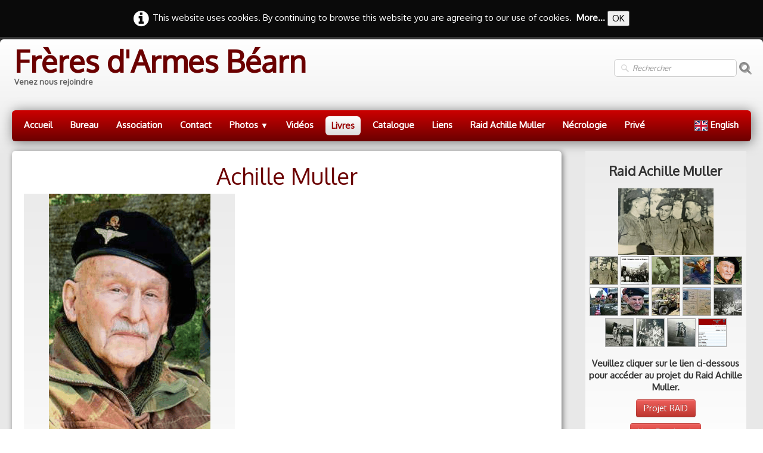

--- FILE ---
content_type: text/html
request_url: https://fab64.fr/raidachillemuller-en.html
body_size: 6680
content:
<!doctype html><html lang="en"><head><meta charset="utf-8"><title>Achille Muller Le Raid</title><meta name="author" content="Boboc"><meta name="rating" content="General"><meta name="description" content="Veuillez cliquer sur la photo ci-dessus"><link rel="preload" href="_frame/style.css" as="style"><link rel="preload" href="_scripts/bootstrap/css/bootstrap.min.css" as="style"><link rel="preload" href="_scripts/bootstrap/fonts/fontawesome-webfont.woff2?v=4.3.0" as="font" type="font/woff2" crossorigin><link rel="preload" href="_scripts/bootstrap/css/font-awesome.min.css" as="style"><link rel="preload" href="_scripts/colorbox/colorbox.css" as="style"><meta property="og:url" content="https://fab64.fr/raidachillemuller-en.html"/><meta property="og:type" content="website"/><meta property="og:title" content="Achille Muller"/><meta property="og:image" content="https://fab64.fr/_media/img/small/achille-totenkopf-2-2.png"/><meta property="og:image:width" content="271" /><meta property="og:image:height" content="403" /><meta name="twitter:card" content="summary"/><meta name="twitter:title" content="Achille Muller"/><meta name="twitter:image" content="https://fab64.fr/_media/img/small/achille-totenkopf-2-2.png"/><meta name="generator" content="Lauyan TOWeb 10.0.8.929"><meta name="viewport" content="width=device-width, initial-scale=1.0"><link href="rss-en.xml" rel="alternate" type="application/rss+xml"><link href="_media/img/sq_icon/favicon-48x41.png" rel="shortcut icon" type="image/png"><link href="_scripts/bootstrap/css/bootstrap.min.css" rel="stylesheet"><link href="https://fonts.googleapis.com/css?family=Oxygen&display=swap" rel="stylesheet"><link href="_frame/style.css" rel="stylesheet"><link rel="stylesheet" media="screen" href="_scripts/colorbox/colorbox.css"><link rel="stylesheet" href="_scripts/bootstrap/css/font-awesome.min.css"><style>.raty-comp{padding:8px 0;font-size:10px;color:#FD9317}.tw-blogbar { display:flex;align-items:center }@media (max-width: 767px) { .tw-blogbar { flex-direction: column; } }.alert a{color:#003399}.ta-left{text-align:left}.ta-center{text-align:center}.ta-justify{text-align:justify}.ta-right{text-align:right}.float-l{float:left}.float-r{float:right}.flexobj{flex-grow:0;flex-shrink:0;margin-right:1em;margin-left:1em}.flexrow{display:flex !important;align-items:center}.flexrow-align-start{align-items:start}@media (max-width:767px){.flexrow{flex-direction:column}.flexrow-align-start{align-items:center}}.cookie-consent{width:100%;padding:16px 0;position:relative;z-index:9800;text-align:center;}.ckc-bottom{position:fixed;bottom:0;left:0;right:0;height:auto;}.cookie-consent,.cookie-consent button{font-size:100%}.cookie-consent a{font-weight:bold;text-decoration:none}.cookie-consent a:hover{text-decoration:underline}.cookie-consent .no-deco-hover a:hover{text-decoration:none}</style><link href="_frame/print.css" rel="stylesheet" type="text/css" media="print"></head><body><div id="site"><div id="page"><!--pagehead--><div id="content" class="container-fluid"><div id="toolbar1" class="navbar"><div class="navbar-inner"><div class="container-fluid"><ul id="toolbar1_l" class="nav"><li><a id="logo" href="index-en.html" aria-label="logo"><span id="logo-lt">Frères d'Armes Béarn</span><span id="logo-rt"></span><br><span id="logo-sl">Venez nous rejoindre</span></a></li></ul><ul id="toolbar1_r" class="nav pull-right"><li><form id="searchbox" class="navbar-search" action="_search-en.html"><input type="text" name="req" id="searchbox-req" class="search-query" placeholder="Rechercher"></form></li></ul></div></div></div><div class="row-fluid"><div class="span12"></div></div><div id="toolbar2" class="navbar"><div class="navbar-inner"><div class="container-fluid"><ul id="toolbar2_r" class="nav pull-right"><li><div id="langselect" class="dropdown"><a href="#" class="dropdown-toggle" data-toggle="dropdown" style="margin-right:8px"><img src="_frame/en.svg" class="langflg" alt="English">English&nbsp;</a><ul class="dropdown-menu"><li><a href="raidachillemuller.html" class="active"><img src="_frame/fr.svg" class="langflg" alt="Français">Français</a></li><li class="divider"><!----></li><li><a href="raidachillemuller-en.html" class="active" onclick="onChangeSiteLang(this.href);return(false)"><img src="_frame/en.svg" class="langflg" alt="English">English</a></li></ul></div></li></ul><button type="button" class="btn btn-navbar" aria-label="Menu" style="float:left" data-toggle="collapse" data-target=".nav-collapse"><span class="icon-bar"></span><span class="icon-bar"></span><span class="icon-bar"></span></button><div class="nav-collapse collapse"><ul id="toolbar2_l" class="nav"><li><ul id="mainmenu" class="nav"><li><a href="index-en.html">Accueil</a></li><li><a href="bureau-en.html">Bureau</a></li><li><a href="association-en.html">Association</a></li><li><a href="contact-en.html">Contact</a></li><ul class="nav"><li class="dropdown"><a href="#" class="dropdown-toggle" data-toggle="dropdown">Photos&nbsp;<small>&#9660;</small></a><ul class="dropdown-menu"><li><a href="cimetiere-en.html">2025_Cimetière</a></li><li><a href="saintmichel-en.html">2025 Saint Michel</a></li><li><a href="2025gardenparty-en.html">2025_Garden-party</a></li><li><a href="vdb-en.html">2025_Castillon_VDB</a></li><li><a href="indochine-morts-en.html">2025_Indochine</a></li><li><a href="2025-etap-exposition-en.html">2025_ETAP_Expo</a></li><li><a href="ag2025-en.html">2025_AG</a></li><li><a href="8mai2025-en.html">8_mai_2025</a></li><li><a href="26mars2025-en.html">2025_26_Mars</a></li><li><a href="convivialite-en.html">2025_Convivialité</a></li><li><a href="rugbyblesses-en.html">2025_Rugby</a></li><li><a href="galettedesrois2025-en.html">2025_Galette</a></li><li><a href="achillemuller100ans-en.html">2025_Achille_100_Ans</a></li><li><a href="crechenoel2024-en.html">2024_Crèche_Noël</a></li><li><a href="5decembre2024pau-en.html">2024_Cérémonie_Pau_AFN</a></li><li><a href="immaculeeconception-en.html">2024_Collège_Immaculée_Conception</a></li><li><a href="11novembre2024-en.html">2024_11_Novembre</a></li><li><a href="11novembre2024bizanos-en.html">2024_11_Novembre_Bizanos</a></li><li><a href="2024drakkar-en.html">2024_Drakkar</a></li><li><a href="2024museeparaetap-en.html">2024_Exposition_Musée_ETAP</a></li><li><a href="janusregional2024-en.html">2024_Trophée_Janus</a></li><li><a href="2024saintmicheletap-en.html">2024_Saint-Michel_ETAP</a></li><li><a href="2024harkis-en.html">2024_Harkis</a></li><li><a href="2024saintmichel-en.html">2024_Saint-Michel</a></li><li><a href="2024liberationpau-en.html">2024_Libération_Pau</a></li><li><a href="ddayachillemuller-en.html">2024_D-DAY_Achille_Muller</a></li><li><a href="d-day-en.html">2024_D-DAY</a></li><li><a href="achillescolaires-en.html">2024_Achille_Scolaires</a></li><li><a href="vandenberghe-en.html">2024_VDB</a></li><li><a href="2024indochine-en.html">2024_Indochine</a></li><li><a href="dplv-en.html">2024_DPLV</a></li><li><a href="resistance-en.html">2024_Résistance</a></li><li><a href="placeachillemullerbillere-en.html">2024_8MAI_Place_Achille_Muller</a></li><li><a href="dienbienphu70ans-en.html">2024_DBP</a></li><li><a href="cameronepau-en.html">2024_Camerone</a></li><li><a href="5rhcpau-en.html">2024_5RHC</a></li><li><a href="rallyecitoyenpau-en.html">2024_Rallye_Citoyen</a></li><li><a href="anneedudragon-en.html">2024_ANAI</a></li><li><a href="nettoyagecercle-en.html">2023_Cercle_Abords</a></li><li><a href="cerclefab64-en.html">2023_Cercle_Réunion</a></li><li><a href="dbp-en.html">2023_DBP_Musée</a></li><li><a href="drakkar-en.html">2023_Drakkar_40_Ans</a></li><li><a href="creche-noel-en.html">2023_Crèche_Noël</a></li><li><a href="journee5decembre-en.html">2023_Journée_5_Décembre</a></li><li><a href="2023saintmichel-en.html">2023_Saint-Michel_1RPIMA</a></li><li><a href="saintmichelpontacq-en.html">2023_Saint-Michel_Pontacq</a></li><li><a href="2023journeeharkis-en.html">2023_Journée_Harkis</a></li><li><a href="liberationpau-en.html">2023_Libération_Pau</a></li><li><a href="cdcetap-en.html">2023_ETAP</a></li><li><a href="2023-ag-en.html">2023_AG</a></li><li><a href="jeanmoulin-en.html">2023_Jean_Moulin</a></li><li><a href="14juillet2023-en.html">2023_14_Juillet</a></li><li><a href="gardenparty-en.html">2023_Garden_Party</a></li><li><a href="placeachillemuller-en.html">2023_Place_Achille_Muller</a></li><li><a href="indochine-en.html">2023_Indochine</a></li><li><a href="hommage-en.html">2023_Hommage_Justes</a></li></ul></li></ul><li><a href="videos-en.html">Vidéos</a></li><li class="active"><a href="livres-en.html">Livres</a></li><li><a href="catalogue-en.html">Catalogue</a></li><li><a href="liens-en.html">Liens</a></li><li><a href="raidachillemuller3.html">Raid Achille Muller</a></li><li><a href="necrologie-en.html">Nécrologie</a></li><li><a href="fab64-en.php">Privé</a></li></ul></li></ul></div></div></div></div><div id="topic" class="row-fluid"><div id="topic-inner"><div id="top-content" class="span9"><h1 style="text-align:center">Achille Muller</h1><div class="twpara-row row-fluid"><div id="idBjpF2j" class="span5 tw-para "><div class="pobj obj-before" style="text-align:center;"><ul class="mpv_pics"><li><a href="_iserv/dlfiles/dl.php?ddl=raid-achille-muller.pdf" title='Projet Raid Achille Muller'><img src="_media/img/small/achille-totenkopf-2-2.png" srcset="_media/img/thumb/achille-totenkopf-2-2.png 160w,_media/img/small/achille-totenkopf-2-2.png 271w" style="max-width:100%;width:271px;" alt="" loading="lazy"></a></li><li><a href="_iserv/dlfiles/dl.php?ddl=raid-achille-muller.pdf" title='Projet Raid Achille Muller'><img src="_media/img/thumb/00.png"  style="max-width:100%;width:133px;" alt="" loading="lazy"></a></li><li><a href="_iserv/dlfiles/dl.php?ddl=raid-achille-muller.pdf" title='Projet Raid Achille Muller'><img src="_media/img/medium/01.jpg" srcset="_media/img/thumb/01.jpg 160w,_media/img/small/01.jpg 480w,_media/img/medium/01.jpg 768w,_media/img/large/01.jpg 1024w,_media/img/xlarge/01.jpg 1600w" style="max-width:100%;width:768px;" alt="" loading="lazy"></a></li><li><a href="_iserv/dlfiles/dl.php?ddl=raid-achille-muller.pdf" title='Projet Raid Achille Muller'><img src="_media/img/medium/02.jpg" srcset="_media/img/thumb/02.jpg 160w,_media/img/small/02.jpg 480w,_media/img/medium/02.jpg 768w,_media/img/large/02.jpg 960w" style="max-width:100%;width:768px;" alt="" loading="lazy"></a></li><li><a href="_iserv/dlfiles/dl.php?ddl=raid-achille-muller.pdf" title='Projet Raid Achille Muller'><img src="_media/img/small/03.jpg" srcset="_media/img/thumb/03.jpg 160w,_media/img/small/03.jpg 300w" style="max-width:100%;width:300px;" alt="" loading="lazy"></a></li><li><a href="_iserv/dlfiles/dl.php?ddl=raid-achille-muller.pdf" title='Projet Raid Achille Muller'><img src="_media/img/medium/07.jpg" srcset="_media/img/thumb/07.jpg 160w,_media/img/small/07.jpg 480w,_media/img/medium/07.jpg 768w,_media/img/large/07.jpg 1024w,_media/img/xlarge/07.jpg 1196w" style="max-width:100%;width:574px;" alt="" loading="lazy"></a></li><li><a href="_iserv/dlfiles/dl.php?ddl=raid-achille-muller.pdf" title='Projet Raid Achille Muller'><img src="_media/img/small/10.png" srcset="_media/img/thumb/10.png 160w,_media/img/small/10.png 271w" style="max-width:100%;width:271px;" alt="" loading="lazy"></a></li><li><a href="_iserv/dlfiles/dl.php?ddl=raid-achille-muller.pdf" title='Projet Raid Achille Muller'><img src="_media/img/medium/11.jpg" srcset="_media/img/thumb/11.jpg 160w,_media/img/small/11.jpg 480w,_media/img/medium/11.jpg 600w" style="max-width:100%;width:600px;" alt="" loading="lazy"></a></li><li><a href="_iserv/dlfiles/dl.php?ddl=raid-achille-muller.pdf" title='Projet Raid Achille Muller'><img src="_media/img/thumb/12.jpg"  style="max-width:100%;width:93px;" alt="" loading="lazy"></a></li><li><a href="_iserv/dlfiles/dl.php?ddl=raid-achille-muller.pdf" title='Projet Raid Achille Muller'><img src="_media/img/medium/13.jpg" srcset="_media/img/thumb/13.jpg 160w,_media/img/small/13.jpg 480w,_media/img/medium/13.jpg 768w,_media/img/large/13.jpg 999w" style="max-width:100%;width:768px;" alt="" loading="lazy"></a></li><li><a href="_iserv/dlfiles/dl.php?ddl=raid-achille-muller.pdf" title='Projet Raid Achille Muller'><img src="_media/img/medium/3-4.jpg" srcset="_media/img/thumb/3-4.jpg 160w,_media/img/small/3-4.jpg 480w,_media/img/medium/3-4.jpg 768w,_media/img/large/3-4.jpg 1024w,_media/img/xlarge/3-4.jpg 1600w" style="max-width:100%;width:768px;" alt="" loading="lazy"></a></li><li><a href="_iserv/dlfiles/dl.php?ddl=raid-achille-muller.pdf" title='Projet Raid Achille Muller'><img src="_media/img/medium/4-4.jpg" srcset="_media/img/thumb/4-4.jpg 160w,_media/img/small/4-4.jpg 480w,_media/img/medium/4-4.jpg 768w,_media/img/large/4-4.jpg 1024w,_media/img/xlarge/4-4.jpg 1544w" style="max-width:100%;width:741px;" alt="" loading="lazy"></a></li><li><a href="_iserv/dlfiles/dl.php?ddl=raid-achille-muller.pdf" title='Projet Raid Achille Muller'><img src="_media/img/medium/5-3.jpg" srcset="_media/img/thumb/5-3.jpg 160w,_media/img/small/5-3.jpg 480w,_media/img/medium/5-3.jpg 768w,_media/img/large/5-3.jpg 1024w,_media/img/xlarge/5-3.jpg 1481w" style="max-width:100%;width:711px;" alt="" loading="lazy"></a></li><li><a href="_iserv/dlfiles/dl.php?ddl=raid-achille-muller.pdf" title='Projet Raid Achille Muller'><img src="_media/img/medium/6-2.jpg" srcset="_media/img/thumb/6-2.jpg 160w,_media/img/small/6-2.jpg 480w,_media/img/medium/6-2.jpg 768w,_media/img/large/6-2.jpg 1024w,_media/img/xlarge/6-2.jpg 1442w" style="max-width:100%;width:736px;" alt="" loading="lazy"></a></li><li><a href="_iserv/dlfiles/dl.php?ddl=raid-achille-muller.pdf" title='Projet Raid Achille Muller'><img src="_media/img/medium/7.jpg" srcset="_media/img/thumb/7.jpg 160w,_media/img/small/7.jpg 480w,_media/img/medium/7.jpg 768w,_media/img/large/7.jpg 1024w,_media/img/xlarge/7.jpg 1544w" style="max-width:100%;width:741px;" alt="" loading="lazy"></a></li><li><a href="_iserv/dlfiles/dl.php?ddl=raid-achille-muller.pdf" title='Projet Raid Achille Muller'><img src="_media/img/medium/achille-1.png" srcset="_media/img/thumb/achille-1.png 160w,_media/img/small/achille-1.png 480w,_media/img/medium/achille-1.png 768w,_media/img/large/achille-1.png 1024w,_media/img/xlarge/achille-1.png 1215w" style="max-width:100%;width:768px;" alt="" loading="lazy"></a></li></ul><ul class="mpv_thb"><li><img class="mpv_thbimg" onclick="mpv_showpic('idBjpF2j', 0)" src="_media/img/sq_icon/achille-totenkopf-2-2.png" alt="" /></li><li><img class="mpv_thbimg" onclick="mpv_showpic('idBjpF2j', 1)" src="_media/img/sq_icon/00.png" alt="" /></li><li><img class="mpv_thbimg" onclick="mpv_showpic('idBjpF2j', 2)" src="_media/img/sq_icon/01.jpg" alt="" /></li><li><img class="mpv_thbimg" onclick="mpv_showpic('idBjpF2j', 3)" src="_media/img/sq_icon/02.jpg" alt="" /></li><li><img class="mpv_thbimg" onclick="mpv_showpic('idBjpF2j', 4)" src="_media/img/sq_icon/03.jpg" alt="" /></li><li><img class="mpv_thbimg" onclick="mpv_showpic('idBjpF2j', 5)" src="_media/img/sq_icon/07.jpg" alt="" /></li><li><img class="mpv_thbimg" onclick="mpv_showpic('idBjpF2j', 6)" src="_media/img/sq_icon/10.png" alt="" /></li><li><img class="mpv_thbimg" onclick="mpv_showpic('idBjpF2j', 7)" src="_media/img/sq_icon/11.jpg" alt="" /></li><li><img class="mpv_thbimg" onclick="mpv_showpic('idBjpF2j', 8)" src="_media/img/sq_icon/12.jpg" alt="" /></li><li><img class="mpv_thbimg" onclick="mpv_showpic('idBjpF2j', 9)" src="_media/img/sq_icon/13.jpg" alt="" /></li><li><img class="mpv_thbimg" onclick="mpv_showpic('idBjpF2j', 10)" src="_media/img/sq_icon/3-4.jpg" alt="" /></li><li><img class="mpv_thbimg" onclick="mpv_showpic('idBjpF2j', 11)" src="_media/img/sq_icon/4-4.jpg" alt="" /></li><li><img class="mpv_thbimg" onclick="mpv_showpic('idBjpF2j', 12)" src="_media/img/sq_icon/5-3.jpg" alt="" /></li><li><img class="mpv_thbimg" onclick="mpv_showpic('idBjpF2j', 13)" src="_media/img/sq_icon/6-2.jpg" alt="" /></li><li><img class="mpv_thbimg" onclick="mpv_showpic('idBjpF2j', 14)" src="_media/img/sq_icon/7.jpg" alt="" /></li><li><img class="mpv_thbimg" onclick="mpv_showpic('idBjpF2j', 15)" src="_media/img/sq_icon/achille-1.png" alt="" /></li></ul></div><div class="ptext"><div style="text-align: center;"><strong>Veuillez cliquer sur la photo ci-dessus</strong><br></div></div></div></div></div><div id="top-sb" class="span3"><div id="8XctM81w" class="tw-para "><h2 style="text-align:center"><strong><span style="font-size:22px;">Raid Achille Muller</span></strong></h2><div class="pobj obj-before" style="text-align:center;"><ul class="mpv_pics"><li><a href="_media/img/large/01.jpg" rel="vc0x"><img src="_media/img/thumb/01.jpg" srcset="_media/img/thumb/01.jpg 160w,_media/img/small/01.jpg 480w,_media/img/medium/01.jpg 768w,_media/img/large/01.jpg 1024w,_media/img/xlarge/01.jpg 1600w" style="max-width:100%;width:160px" alt="" loading="lazy"></a></li><li><a href="_media/img/large/02.jpg" rel="MsjV"><img src="_media/img/thumb/02.jpg" srcset="_media/img/thumb/02.jpg 160w,_media/img/small/02.jpg 480w,_media/img/medium/02.jpg 768w,_media/img/large/02.jpg 960w" style="max-width:100%;width:160px" alt="" loading="lazy"></a></li><li><a href="_media/img/small/03.jpg" rel="eQ08"><img src="_media/img/thumb/03.jpg" srcset="_media/img/thumb/03.jpg 160w,_media/img/small/03.jpg 300w" style="max-width:100%;width:160px" alt="" loading="lazy"></a></li><li><a href="_media/img/large/07.jpg" rel="FLIS"><img src="_media/img/thumb/07.jpg" srcset="_media/img/thumb/07.jpg 160w,_media/img/small/07.jpg 480w,_media/img/medium/07.jpg 768w,_media/img/large/07.jpg 1024w,_media/img/xlarge/07.jpg 1196w" style="max-width:100%;width:120px" alt="" loading="lazy"></a></li><li><a href="_media/img/small/10.png" rel="Yafa"><img src="_media/img/thumb/10.png" srcset="_media/img/thumb/10.png 160w,_media/img/small/10.png 271w" style="max-width:100%;width:108px" alt="" loading="lazy"></a></li><li><a href="_media/img/medium/11.jpg" rel="9CF8"><img src="_media/img/thumb/11.jpg" srcset="_media/img/thumb/11.jpg 160w,_media/img/small/11.jpg 480w,_media/img/medium/11.jpg 600w" style="max-width:100%;width:160px" alt="" loading="lazy"></a></li><li><a href="_media/img/thumb/12.jpg" rel="4W89"><img src="_media/img/thumb/12.jpg"  style="max-width:100%;width:93px" alt="" loading="lazy"></a></li><li><a href="_media/img/large/13.jpg" rel="3Pch"><img src="_media/img/thumb/13.jpg" srcset="_media/img/thumb/13.jpg 160w,_media/img/small/13.jpg 480w,_media/img/medium/13.jpg 768w,_media/img/large/13.jpg 999w" style="max-width:100%;width:160px" alt="" loading="lazy"></a></li><li><a href="_media/img/large/3-4.jpg" rel="1ZRB"><img src="_media/img/thumb/3-4.jpg" srcset="_media/img/thumb/3-4.jpg 160w,_media/img/small/3-4.jpg 480w,_media/img/medium/3-4.jpg 768w,_media/img/large/3-4.jpg 1024w,_media/img/xlarge/3-4.jpg 1600w" style="max-width:100%;width:160px" alt="" loading="lazy"></a></li><li><a href="_media/img/large/4-4.jpg" rel="nhAa"><img src="_media/img/thumb/4-4.jpg" srcset="_media/img/thumb/4-4.jpg 160w,_media/img/small/4-4.jpg 480w,_media/img/medium/4-4.jpg 768w,_media/img/large/4-4.jpg 1024w,_media/img/xlarge/4-4.jpg 1544w" style="max-width:100%;width:154px" alt="" loading="lazy"></a></li><li><a href="_media/img/large/5-3.jpg" rel="mKh0"><img src="_media/img/thumb/5-3.jpg" srcset="_media/img/thumb/5-3.jpg 160w,_media/img/small/5-3.jpg 480w,_media/img/medium/5-3.jpg 768w,_media/img/large/5-3.jpg 1024w,_media/img/xlarge/5-3.jpg 1481w" style="max-width:100%;width:148px" alt="" loading="lazy"></a></li><li><a href="_media/img/large/6-2.jpg" rel="FdwP"><img src="_media/img/thumb/6-2.jpg" srcset="_media/img/thumb/6-2.jpg 160w,_media/img/small/6-2.jpg 480w,_media/img/medium/6-2.jpg 768w,_media/img/large/6-2.jpg 1024w,_media/img/xlarge/6-2.jpg 1442w" style="max-width:100%;width:153px" alt="" loading="lazy"></a></li><li><a href="_media/img/large/7.jpg" rel="VujS"><img src="_media/img/thumb/7.jpg" srcset="_media/img/thumb/7.jpg 160w,_media/img/small/7.jpg 480w,_media/img/medium/7.jpg 768w,_media/img/large/7.jpg 1024w,_media/img/xlarge/7.jpg 1544w" style="max-width:100%;width:154px" alt="" loading="lazy"></a></li><li><a href="_media/img/large/achille-1.png" rel="TnWj"><img src="_media/img/thumb/achille-1.png" srcset="_media/img/thumb/achille-1.png 160w,_media/img/small/achille-1.png 480w,_media/img/medium/achille-1.png 768w,_media/img/large/achille-1.png 1024w,_media/img/xlarge/achille-1.png 1215w" style="max-width:100%;width:160px" alt="" loading="lazy"></a></li></ul><ul class="mpv_thb"><li><img class="mpv_thbimg" onclick="mpv_showpic('8XctM81w', 0)" src="_media/img/sq_icon/01.jpg" alt="" /></li><li><img class="mpv_thbimg" onclick="mpv_showpic('8XctM81w', 1)" src="_media/img/sq_icon/02.jpg" alt="" /></li><li><img class="mpv_thbimg" onclick="mpv_showpic('8XctM81w', 2)" src="_media/img/sq_icon/03.jpg" alt="" /></li><li><img class="mpv_thbimg" onclick="mpv_showpic('8XctM81w', 3)" src="_media/img/sq_icon/07.jpg" alt="" /></li><li><img class="mpv_thbimg" onclick="mpv_showpic('8XctM81w', 4)" src="_media/img/sq_icon/10.png" alt="" /></li><li><img class="mpv_thbimg" onclick="mpv_showpic('8XctM81w', 5)" src="_media/img/sq_icon/11.jpg" alt="" /></li><li><img class="mpv_thbimg" onclick="mpv_showpic('8XctM81w', 6)" src="_media/img/sq_icon/12.jpg" alt="" /></li><li><img class="mpv_thbimg" onclick="mpv_showpic('8XctM81w', 7)" src="_media/img/sq_icon/13.jpg" alt="" /></li><li><img class="mpv_thbimg" onclick="mpv_showpic('8XctM81w', 8)" src="_media/img/sq_icon/3-4.jpg" alt="" /></li><li><img class="mpv_thbimg" onclick="mpv_showpic('8XctM81w', 9)" src="_media/img/sq_icon/4-4.jpg" alt="" /></li><li><img class="mpv_thbimg" onclick="mpv_showpic('8XctM81w', 10)" src="_media/img/sq_icon/5-3.jpg" alt="" /></li><li><img class="mpv_thbimg" onclick="mpv_showpic('8XctM81w', 11)" src="_media/img/sq_icon/6-2.jpg" alt="" /></li><li><img class="mpv_thbimg" onclick="mpv_showpic('8XctM81w', 12)" src="_media/img/sq_icon/7.jpg" alt="" /></li><li><img class="mpv_thbimg" onclick="mpv_showpic('8XctM81w', 13)" src="_media/img/sq_icon/achille-1.png" alt="" /></li></ul></div><div class="ptext"><p style="text-align: center;"><strong>Veuillez cliquer sur le lien ci-dessous pour accéder au projet du Raid Achille Muller.</strong></p><p style="text-align: center;"><a class="btn btn-danger" href="_iserv/dlfiles/dl.php?ddl=raid-achille-muller.pdf" id="lnk1-8XctM81w">Projet RAID</a></p><p style="text-align: center;"><a class="btn btn-danger" href="https://www.facebook.com/groups/724366248975950/" id="lnk295a6853">Lien Facebook</a></p><p style="text-align: center;"><a href="https://www.leetchi.com/c/raid-achille-muller-2022?utm_source=copylink&amp;utm_medium=social_sharing" class="btn btn-danger" id="lnkd2fa2b0d">Collecte</a><br></p></div></div></div><br><div class="row-fluid"><div class="span4"><div class="pagination pagination-left"><ul><li><a href="livres-en.html"><i class="fa fa-th-large"><!----></i></a></li></ul></div></div><div class="span8"><div class="pagination pagination-right"><ul><li><a href="alexis-en.html" rel="prev">&larr;</a></li><li><a href="alexis-en.html">1</a></li><li class="active"><a href="#">2</a></li><li><a href="valeursactuelles-en.html">3</a></li><li><a href="atlasstrategique-en.html">4</a></li><li><a href="etapinfo2022-05-en.html">5</a></li><li><a href="valeursactuelles-en.html" rel="next">&rarr;</a></li></ul></div></div></div></div></div><div id="toolbar3" class="navbar"><div class="navbar-inner"><div class="container-fluid"><ul id="toolbar3_l" class="nav"><li><div id="sharebox"><a target="_blank" href="https://www.facebook.com/Boboc64" rel="noopener"><img style="width:32px;height:32px" src="_frame/tw-share-facebook@2x.png" class="anim-bump-down" alt="facebook"></a><a target="_blank" href="https://twitter.com/Boboc64" rel="noopener"><img style="width:32px;height:32px" src="_frame/tw-share-twitter@2x.png" class="anim-bump-down" alt="twitter"></a><a target="_blank" href="https://www.youtube.com/channel/UC_dhQse349qJ9XEKdlFEWIw" rel="noopener"><img style="width:32px;height:32px" src="_frame/tw-share-youtube@2x.png" class="anim-bump-down" alt="youtube"></a><a target="_blank" onclick="javascript:return(decMail2(this));" href="znvygb?obp64#benatr.se" rel="noopener"><img style="width:32px;height:32px" src="_frame/tw-share-mail@2x.png" class="anim-bump-down" alt="email"></a><a target="_blank" href="rss-en.xml" type="application/rss+xml" rel="noopener"><img style="width:32px;height:32px" src="_frame/tw-share-rss@2x.png" class="anim-bump-down" alt="rss"></a></div></li></ul></div></div></div></div><footer><div id="footerfat" class="row-fluid"><div class="row-fluid"><div  id="footerfat_s1" class="span4 tw-para"><strong>Contact</strong><br></div></div></div><div id="footersmall" class="row-fluid"><div id="foot-sec1" class="span6 "><div style="text-align: center;">© Copyright. Tous droits réservés.&nbsp; &nbsp; &nbsp; &nbsp; &nbsp; &nbsp; &nbsp; &nbsp; &nbsp; &nbsp; &nbsp; &nbsp; &nbsp; &nbsp; &nbsp; &nbsp; &nbsp; &nbsp; &nbsp; &nbsp; &nbsp; &nbsp; &nbsp; &nbsp; &nbsp; &nbsp; &nbsp; &nbsp; &nbsp; &nbsp; &nbsp; &nbsp; &nbsp; &nbsp; Boboc&nbsp;</div></div><div id="foot-sec2" class="span6 "><div style="text-align: right; "><a href="_tos-en.html" id="lnkdfc5e39d">Termes &amp; Conditions</a></div></div></div></footer></div></div><script src="_scripts/jquery/jquery.min.js"></script><script src="_scripts/bootstrap/js/bootstrap.min.js"></script><script src="_scripts/colorbox/jquery.colorbox-min.js"></script><script src="_scripts/cookie/jquery.ckie.min.js"></script><script>function mpv_showpic(pid,pic){$("#"+pid+" .pobj>ul.mpv_pics li").hide();$("#"+pid+" .pobj>ul.mpv_pics li:eq("+pic+")").show();var img=$("#"+pid+" .pobj>ul.mpv_pics li:eq("+pic+") img");if(img.hasClass("evzh_inner"))img.elevateZoom({zoomType:"inner",cursor:"crosshair"});}function mpv_filterthumbs(indexes) {  var thumbs = $(".mpv_thb li");  if( thumbs.length > 0) {    if(indexes.length > 0) {      var nThumbs = 0;      thumbs.hide().filter(function(idx) { if(indexes.includes(idx + 1)) { nThumbs++; return true; } else return false; }).show();      var pid = thumbs[0].closest('.tw-para').id;      if(pid)        mpv_showpic(pid, indexes[0]-1);      if(nThumbs === 1)        $(".mpv_thb").hide();      else        $(".mpv_thb").show();    }    else {      thumbs.show(); $(".mpv_thb").show();    }  }}function decMail2(e){var s=""+e.href,n=s.lastIndexOf("/"),w;if(s.substr(0,7)=="mailto:")return(true);if(n>0)s=s.substr(n+1);s=s.replace("?",":").replace("#","@").replace(/[a-z]/gi,function(t){return String.fromCharCode(t.charCodeAt(0)+(t.toLowerCase()<"n"?13:-13));});e.href=s;return(true);}function onChangeSiteLang(href){var i=location.href.indexOf("?");if(i>0)href+=location.href.substr(i);document.location.href=href;}</script><script>$(document).ready(function(){mpv_showpic("idBjpF2j",0);$("a[rel='vc0x']").colorbox({maxWidth:'90%',maxHeight:'90%',transition:'none'});$("a[rel='MsjV']").colorbox({maxWidth:'90%',maxHeight:'90%',transition:'none'});$("a[rel='eQ08']").colorbox({maxWidth:'90%',maxHeight:'90%',transition:'none'});$("a[rel='FLIS']").colorbox({maxWidth:'90%',maxHeight:'90%',transition:'none'});$("a[rel='Yafa']").colorbox({maxWidth:'90%',maxHeight:'90%',transition:'none'});$("a[rel='9CF8']").colorbox({maxWidth:'90%',maxHeight:'90%',transition:'none'});$("a[rel='4W89']").colorbox({maxWidth:'90%',maxHeight:'90%',transition:'none'});$("a[rel='3Pch']").colorbox({maxWidth:'90%',maxHeight:'90%',transition:'none'});$("a[rel='1ZRB']").colorbox({maxWidth:'90%',maxHeight:'90%',transition:'none'});$("a[rel='nhAa']").colorbox({maxWidth:'90%',maxHeight:'90%',transition:'none'});$("a[rel='mKh0']").colorbox({maxWidth:'90%',maxHeight:'90%',transition:'none'});$("a[rel='FdwP']").colorbox({maxWidth:'90%',maxHeight:'90%',transition:'none'});$("a[rel='VujS']").colorbox({maxWidth:'90%',maxHeight:'90%',transition:'none'});$("a[rel='TnWj']").colorbox({maxWidth:'90%',maxHeight:'90%',transition:'none'});mpv_showpic("8XctM81w",0);$("#searchbox>input").click(function(){$(this).select();});$("#searchbox").click(function(e){if(e.offsetX>e.target.width){}else $("#searchbox").submit()});if(location.href.indexOf("?")>0&&location.href.indexOf("twtheme=no")>0){$("#toolbar1,#toolbar2,#toolbar3,#footersmall,#footerfat").hide();var idbmk=location.href;idbmk=idbmk.substring(idbmk.lastIndexOf("#")+1,idbmk.lastIndexOf("?"));if(idbmk!=""){idbmk=idbmk.split("?")[0];if($("#"+idbmk+"_container").length)idbmk+="_container";$("html,body").animate({scrollTop:$("#"+idbmk).offset().top},0);}}$(".dropdown-toggle").dropdown();if($.cookie("cookieconsent")!="1"){$("#site").prepend("<div id='cookieconsent' class='cookie-consent'><span class='no-deco-hover'><a href='_tos-en.html' rel='nofollow'><i class='fa fa-info-circle fa-2x' style='vertical-align:middle;margin-right:6px'></i></a></span>This website uses cookies. By continuing to browse this website you are agreeing to our use of cookies. &nbsp;<a href='_tos-en.html'>More...</a>&nbsp;<button onclick='$.cookie(\"cookieconsent\",\"1\",{expires:365});$(\"#cookieconsent\").fadeOut();'>OK</button></div>");}$("#site").prepend("<a href='javascript:void(0)' class='toTop' title='Top of page'><i class='fa fa-arrow-circle-up fa-2x toTopLink'></i></a>");var offset=220;var duration=500;$(window).scroll(function(){if($(this).scrollTop()>offset){$(".toTop").fadeIn(duration);}else{$(".toTop").fadeOut(duration);}});$(".toTop").click(function(event){event.preventDefault();$("html, body").animate({scrollTop:0},duration);return(false);});if(typeof onTOWebPageLoaded=="function")onTOWebPageLoaded();});</script></body></html>